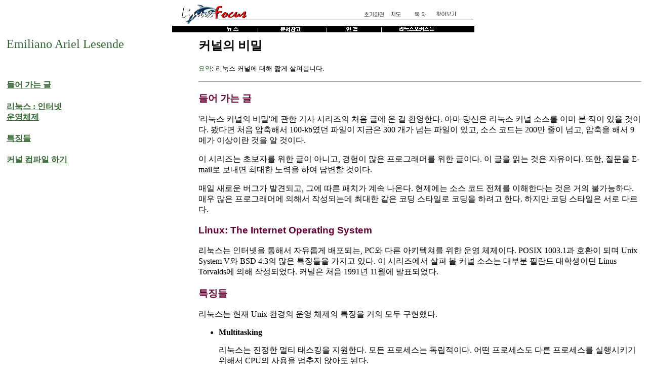

--- FILE ---
content_type: text/html
request_url: https://ftp.surfnet.nl/ibiblio/docs/LDP/linuxfocus/Korean/January1998/article19.html
body_size: 5608
content:
<HTML>

<HEAD>
   <meta http-equiv="Content-Type" content="text/html; charset=EUC-KR">
<TITLE>리눅스포커스 : 커널의 비밀</TITLE>
</HEAD>



<BODY bgcolor="#ffffff"  text="#000000" alink="#336633" link="#336633"
vlink="#336633">



<!-- MAP for top navegation bar -->
<MAP name="top">
<AREA shape="rect" coords="367, 9, 418, 30" alt="Home" href="../index.shtml">
<AREA shape="rect" coords="423, 9, 457, 30" alt="Map" href="../map.html">
<AREA shape="rect" coords="463, 9, 508, 30" alt="Index" href="../indice.html">
<AREA shape="rect" coords="514, 9, 558, 30" alt="Search" href="http://www.linuxfocus.org/htdig/search.html">
</MAP>



<!-- MAP for bottom navegation bar -->
<MAP name="bottom">
<AREA shape="rect" coords="78, 0, 163, 15" alt="News" href="../News/index.shtml">
<AREA shape="rect" coords="189, 0, 284, 15" alt="Archives" href="../Archives/index.shtml">
<AREA shape="rect" coords="319, 0, 395, 15" alt="Links" href="../Links/index.shtml">
<AREA shape="rect" coords="436, 0,  523, 15" alt="About LF"
href="../aboutus.html">
</MAP>



<CENTER>
<IMG src="../../common/images/Topbar-kr.gif" width="600" height="40" border="0" alt="[Top Bar]" ismap usemap="#top" ><BR>
<IMG src="../../common/images/Bottombar-kr.gif" width="600" height="21" border="0" alt="[Bottom Bar]" ismap usemap="#bottom">
</CENTER>




<!-- SHORT BIO ABOUT THE AUTHOR -->
<TABLE  align="left" width="30%" border="0" cellspacing="0" cellpadding="5">

<TR>
 <TD>
   <FONT color="#336633" size="+2">Emiliano Ariel Lesende</FONT><BR>


<!--   INDEX      -->

<BR><BR>

           <H4><A href="#presentation">들어 가는 글</A></H4>
           <H4><A href="#presentation">리눅스 : 인터넷<br>운영체제</A></H4>
           <H4><A href="#main">특징들</A></H4>
           <H4><A href="#compiling">커널 컴파일 하기</A></H4>


 </TD>
</TR>

</TABLE width="70%">


<TABLE border="0" cellspacing="0" cellpadding="5">

<TR>
<TD>


<!--   BODY OF THE ARTICLE    -->
<h2>커널의 비밀</h2>


<P align="top">
<FONT color="#336633" size="2">요약</FONT>: 
<FONT size="2" face="Helvetica,Arial,Roman">
리눅스 커널에 대해 짧게 살펴봅니다. 
</FONT>
</P>
<hr>
    <A name="presentation"></A>
           <H3><FONT face="Helvetica,Arial" color="#660033">들어 가는 글</FONT></H3>

<p> '리눅스 커널의 비밀'에 관한 기사 시리즈의 처음 글에 온 걸 환영한다.
	아마 당신은 리눅스 커널 소스를 이미 본 적이 있을 것이다. 봤다면 
	처음 압축해서 100-kb였던 파일이 지금은 300 개가 넘는 파일이 있고, 
	소스 코드는 200만 줄이 넘고, 압축을 해서 9메가 이상이란 것을 알 것이다.</p>
	<p> 이 시리즈는 초보자를 위한 글이 아니고, 경험이 많은 프로그래머를
	위한 글이다. 이 글을 읽는 것은 자유이다. 또한, 질문을 E-mail로 보내면
	최대한 노력을 하여 답변할 것이다.</p>

	<p> 매일 새로운 버그가 발견되고, 그에 따른 패치가 계속 나온다.
	현제에는 소스 코드 전체를 이해한다는 것은 거의 불가능하다.
	매우 많은 프로그래머에 의해서 작성되는데 최대한 같은 코딩 스타일로 
	코딩을 하려고 한다. 하지만 코딩 스타일은 서로 다르다.</p>

	     <A name="internet"></A>
           <H3><FONT face="Helvetica,Arial" color="#660033">Linux: The Internet Operating System</FONT></H3>

	<p> 리눅스는 인터넷을 통해서 자유롭게 배포되는, PC와 다른 아키텍쳐를 위한
	운영 체제이다. POSIX 1003.1과 호환이 되며 Unix System V와 BSD 4.3의
	많은 특징들을 가지고 있다. 이 시리즈에서 살펴 볼 커널 소스는 대부분
	필란드 대학생이던 Linus Torvalds에 의해 작성되었다. 커널은 처음 1991년
	11월에 발표되었다.</p>

	     <A name="main"></A>
           <H3><FONT face="Helvetica,Arial" color="#660033">특징들</FONT></H3>
	리눅스는 현재 Unix 환경의 운영 체제의 특징을 거의 모두 구현했다.

    <UL>
    <LI><B>Multitasking</B>
	<p> 리눅스는 진정한 멀티 태스킹을 지원한다. 모든 프로세스는 독립적이다.
	어떤 프로세스도 다른 프로세스를 실행시키기 위해서 CPU의 사용을 멈추지 않아도 된다.</P>

    <LI><B>Multiuser accessibility</B>
	
	<p> 리눅스는 다중사용자(Multiuser)뿐만 아니라, 다중접근(multiuser accessibility)
	도 지원한다. 여러 터미날을 이용해서 같은 호스트에 접근하여 호스트의
	자원을 동시에 사용할 수 있다.</P>

    <LI><B>필요한 부분만 메모리에 적재하기</B>
    
	<p> 프로그램은 실행되기 위해서 전체가 메모리에 적재되지 않고,
	부분적으로 메모리에 적재된다.</P>

    <LI><B>메모리 페이징</B>
	<p> 만약 시스템 메모리가 모두 소비되었다면, 리눅스는 4K 크기의 메모리 페이지를 
	찾는다. 그리고 그 페이지는 하드 디스크로 복사한다. 위의 페이지가 다시 사용될 때는
	하드 디스크로부터 원래 위치로 복사하게 된다. MS windows를 포함한 구형 Unix system과
	몇몇 플랫폼은 메모리를 하드 디스크로 스왑하게 된다. 이는 process와 관련된 
	모든 페이지가 하드 디스크에 저장된다는 것을 말한다. 하지만 이는 비효율적이다.</p>

    <LI><B>동적 disk cache</B>
	<p> MSDOS 사용자는 SmartDrive를 사용하곤 했다. SmartDrive는 메모리의 일부 영역을
	디스크 캐시를 위해 할당한다. 리눅스는 좀더 동적인 디스크 캐시를 제공한다. 
	메모리가 사용중이 아니라면 캐시는 늘어 나고, 메모리가 필요하다면 캐시는 
	줄어 들게 된다.</p>

    <LI><B>공유 라이브러리</B>
	<p> 라이브러리는 프로그램이 데이터를 처리하기 위해서 사용하는 루틴들의 집합이다.
	여러 프로그램이 동시에 사용하는 표준 라이브러리들이 많이 있다.  이들 라이브러리는
	프로그램이 실행될 때 메모리로 적재되는데, 구형 시스템에서는 같은 라이브러리를 
	사용하는 새로운 프로세스가 실행될 때 또 다시 메모리에 적재되게 된다.
	이는 메모리를 낭비하는 일이다. 리눅스를 포함한 현대의 시스템에서는 라이브러리는
	한번만 메모리에 적재되고, 다른 프로세스들은 이를 공유한다.</p>

    <LI><B>Standard POSIX 1003.1 100% 호환. System V와 BSD 특징들 지원.</B>
	<p> POSIX 1003.1은 유닉스 운영 체제를 위해서 표준 Interface를 정의했다.
	이 인터페이스는 C 루틴들의 집합으로 묘사된다. Microsoft Windows NT도
	POSIX 1003.1을 지원한다. 리눅스 1.2는 POSIX를 100% 따른다. 부가적으로
	System V와 BSD 인터페이스를 지원하거나, 호환성을 위해 지원을 구현하고 
	있는 중이다.</p>

    <LI><B>다양한 실행 파일 형식 지원</B>
	<p>누가 리눅스에서 DOS, Windows95, FreeBSD나 OS/2 응용 프로그램을
	돌리는 것을 싫어 하겠는가? 그래서 DOS, Windows95 에뮬레이터가 
	개발 중에 있다. 또한 리눅스는 iBCS2(intel Binary Compatibiliy)를
	따르는 intel 환경의 유닉스 플랫폼의 실행 파일을 실행시킬 수 있다.</p>

    <LI><B>다양한 파일 시스템 형식</B>
	<p> 리눅스는 많은 파일 시스템 형식을 지원한다. 가장 많이 쓰이는 형식은
	Second Extended File System(Ext2)이다. 지원되는 다른 파일 형식은 
	도스에서 쓰이는 File Allocation Table(FAT)이다. 하지만, FAT는 설계상
	보안이나, 멀티유저 접근을 사용하지 못한다. </p>

    <LI><B>네트워킹</B>
	
	<p> 리눅스는 지역 네트웍을 통해서 통합될 수 있다. Networked File System(NFS),
	remote login(telnet, rlogin) dial-up SLIP, PPP 등등 모든 unix 서비스를 지원한다.
	파일 공유와 Macintosh, Netware 와 Windows 등에서 프린트를 할 수 있는 등
	클라이언트/서버 환경을 지원한다.</p>

    <LI><B>System V IPC</B>
	<p>프로세스간 통신을 위하여 메시지 큐, 세마포어, 공유 메모리를 제공한다.</P>
    </UL>
	     <A name="compiling"></A>
           <H3><FONT face="Helvetica,Arial" color="#660033">커널 컴파일 하기</FONT></H3>

	<p> 커널 자체를 공부하기 전에 일단 커널 소스를 보자.</p>

    <P><B><i>소스 트리 구조:</B></I>

	리눅스 커널 소스는 보통 <tt>/usr/src/linux/</tt> 디렉터리에 존재한다.
	뒤에서 나오는 모든 디렉터리는 위의 디렉터리 밑에 있는 디렉터리이다.
	커널 버전 1.0 이후부터는 비인텔 계열 아키텍처로 포팅이 이루어 졌으므로
	소스 트리 구조에 약간의 변화가 생겼다. 아키텍쳐에 의존적인 코드들은 <tt>arch</tt>
	에 있다. Inter 계열의 프로세서를 위한 코드는 <tt>arch/i386/</tt>에 있고, 
	<tt>arch/mips/</tt>는 MIPS를 기초한 시스템을 위한 디렉터리이고, <tt>arch/sparc/</tt>는 
	Sparc에 기초한 시스템을 위한 디렉터리이고 <tt>arch/ppc/</tt>는 <tt>PowerPS나 Powermacintosh</tt>
	를 위한 디렉터리이다. Intel 아키텍처가 가장 리눅스와 가장 널리 쓰이므로 우리는
	Intel 아키텍처만을 보도록 한다.

	<p> 리눅스 커널은 단순히 C 프로그램일 뿐이다. 두 가지 차이점이 있을 뿐이다.
	보통 C로 짜여진 프로그램은 <tt>main(int argc, char **argv)</tt>로 부터 시작을 하지만
	리눅스 커널은 <tt>start_kernel(void)</tt>로 부터 시작을 한다. 
	 시스템이 시작하고 커널이 적재될 때 프로그램 환경은 존재하지 않는다. 이것은
	 C 루틴이 처음 실행될 때 무언가가 선행되어야 한다는 것을 의미한다. <tt>arch/i386/asm/</tt>에
	 있는 어셈블리 코드가 이를 한다. </p>
	<p> 어셈블리 루틴은 커널을 메모리의 절대주소 0x100000(1 Mbyte)로 옮기고, 
	인터럽트 서비스 루틴과 Global file descripter Table과 Interrupt descriptor Table
	을 설치한다. 이 순간부터 프로세서는 보호모드로 전환된다. <tt>init/</tt> 디렉터리는
	커널을 초기화하는데 필요한 것들을 가지고 있다. 여기에는 <tt>start_kernel()</tt>도 있는데
	이는 커널을 적절히 초기화 하고, 부트 파라미터로 넘어 온 것들을 포함한다.
	처음으로 만들어 지는 프로세스는 system call을 사용하지 않고 생성된다(시스템 자체도
	아직 적재되어 있지 않다.). 이것이 바로 유명한 idle process이고, 어떠한 프로세스도 실행되지 
	않을 때 이 프로세스가 실행되게 된다.</p>
	<p> <tt>kernel/</tt>와 <tt>arch/i386/kernel/</tt> 디렉터리는 이름에서도 알 수 있듯이
	커널에서 가장 중요한 부분을 담고 있다. 중요한 system call들이 여기에 있다.
	time handler와 스케줄러, DMA manager, interrupt handler, signal controller 등이 구현되어
	 있다.</p>
	<p> 시스템 메모리에 관련된 소스 코드는 <tt>mm/</tt>와 <tt>arch/i386/mm/</tt>에 있다.
	여기에는 프로세스에 메모리를 할당하고 해제하는 등의 일을 하는 코드가 구현되어 있다.
	또한 메모리 페이징에 관한 것도 여기에 구현되어 있다.</p>

	<p>Virtual File System(vfs)는 <tt>fs/</tt>에 있다.
	지원되는 각각의 파일 시스템 형식은 각각 서브 디렉터리에 있다.
	가장 중요한 파일 시스템은 Ext2와 Proc 파일 시스템으로 다음에 더욱 자세하게 
	알아 볼 것이다.</p>
	<p> 모든 운영 체제는 하드웨어를 위해서 드라이버가 필요하다.
	리눅스에서는 <tt>drivers/</tt>에 드라이버에 관한 코드가 있다.</P>
	<p> <tt>ipc/</tt>에서는 리눅스에서 구현한 System V IPC에 관한 코드를 볼 수 있다.</p>
	<p> 다양한 네트웍 프로토콜과 socket , internet domain 등은 <tt>net/</tt>에서 볼 수 있다.
	</p>

	<p> 표준 C 루틴의 일부는 커널 자체가 C 프로그래밍을 사용하기 위해서
	<tt>lib/</tt>에 구현되어 있다. </p>
	<p> 커널 컴파일 도중 만들어진 모듈들은 <tt>modules/</tt>에 있지만, 커널 컴파일을
	처음 하기 전까지는 그 안에는 아무것도 없을 것이다.</p>
	<p> 프로그래머에게 가장 많이 사용되는 디렉터리인 <tt>include/</tt>에는 
	커널이 사용하는 모든 헤더 파일 들이 있다. 인텔 플랫폼에 관련된 헤더 파일은
	<tt>include/asm-386/</tt>에 있다.</P>

<P><B><I>컴파일 하기</B></I>:  새로운 커널은 보통 다음과 같은 세 가지 단계를 거쳐서 만들어 진다:
<UL>
<LI> 먼저 "make config"를 이용하여 옵션을 설정한다."make menuconfig"나 "make xconfig"도 사용 가능하다.
<LI> 그리고, "make depend"를 이용하여 의존성 검사를 한다.
<LI> 그리고, "make"를 이용하여 실제 컴파일을 한다.
</ul>
<p> 다음 기사에서 우리는 이러한 스크립트가 어떻게 작동하는지와 새로운 옵션을 만들기 위해서 
어떻게 수정해야 하는지 등을 자세하게 배울 것이다. 

<p> 필자는 독자가 이 글을 즐겼으면 하는 바이다. 당신의 조언이나 충고 혹은 비평 등이 담긴 메일은 언제나
환영이다. elesende@nextwork.net으로 보내면 된다.</p>


<p>
<B>더 알고 싶으신 분은</B>:<BR>
    <UL>
      <LI>Kernel-HOWTO를 읽어보세요.</LI> 
     </UL>
     <HR size=2 noshade>
     <P align="left"><I>번역 : <a href="mailto:wertyu@nownuri.net">허정수</a></I></P>



</TD>
</TR>
</TABLE>


<!-- ARTICLE FOOT -->
<BR clear="all">
<CENTER>
<TABLE width="95%">

<TR>
 <TD align="center" bgcolor="#666666">
  <FONT color="#ffffff">
  본 웹사이트는 Miguel Angel Sepulveda씨에 의해 관리됩니다.<BR>
 &copy;Emiliano Ariel Lesende 1998<BR>
  <B>LinuxFocus 1998</B>
  </FONT>
 </TD>
</TR>

</TABLE>
</CENTER>



</BODY>

</HTML>








